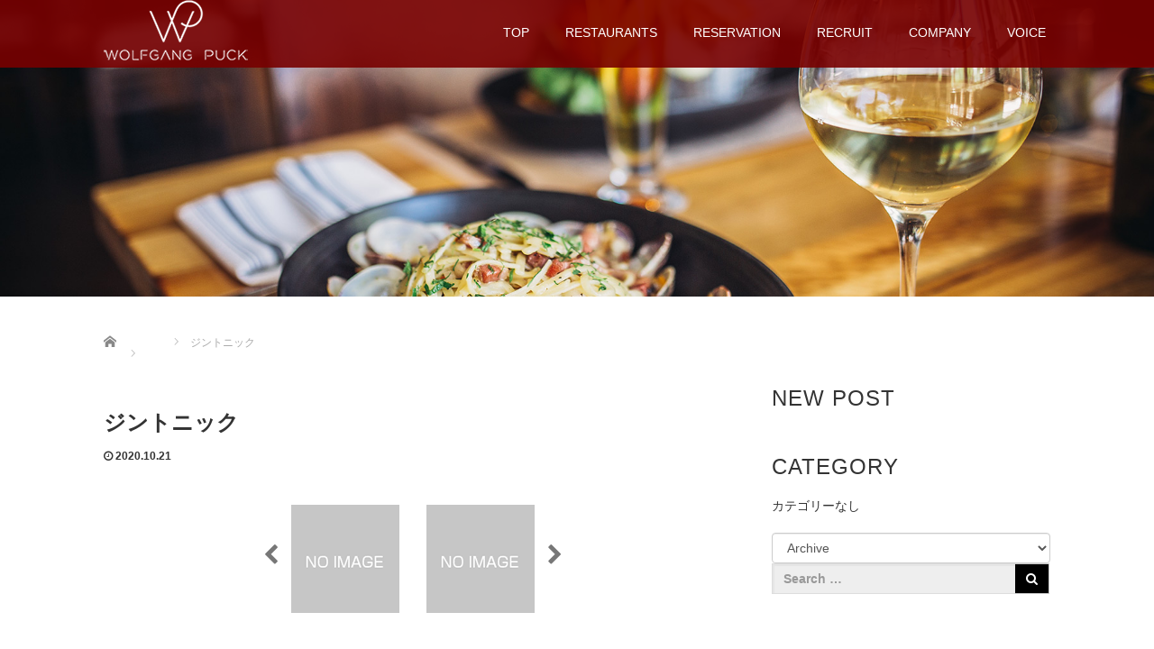

--- FILE ---
content_type: application/javascript
request_url: https://www.wp-japan.jp/wp/wp-content/themes/amore_tcd028/js/syncertel.js
body_size: 1030
content:
/* DOMの読み込み完了後に処理 */
if(window.addEventListener)
{
	window.addEventListener( "load" , syncerTelephoneLink, false );
}
else
{
	window.attachEvent( "onload", syncerTelephoneLink );
}

//電話番号にリンクを付ける関数
function syncerTelephoneLink()
{
	// 画面幅を取得
	var width = window.innerWidth ;

	// 画面幅が640px以上の場合は終了
	if( width>=640 ){ return false ; }

	// [class="syncer-tel"]の要素を取得
	var elms = document.getElementsByClassName( "syncer-tel" ) ;

	// リンクを付けていく
	for( var i=0,l=elms.length; l>i; i++ )
	{
		// 処理する要素
		var elm = elms[i] ;

		// 電話番号を取得
		var number = elm.getAttribute( "data-number" ) ;
		number = number.replace(/[Ａ-Ｚａ-ｚ０-９]/g, function(s) {
			return String.fromCharCode(s.charCodeAt(0) - 0xFEE0);
		});
		number = number.replace(/ー|‐|－|―|₋|—/g , "-" )

		number = number.replace(/-/g , "" )

		// [href]属性値を設定する
		if( number!=null )
		{
			// Aタグの場合
			if( elm.tagName == "A" )
			{
				elm.href = "tel:" + number ;
			}

			// それ以外のタグの場合
			else
			{
				var text = elm.innerHTML ;

				elm.innerHTML = '<a href="tel:' + number + '">' + text + '</a>' ;
			}
		}
	}
} ;